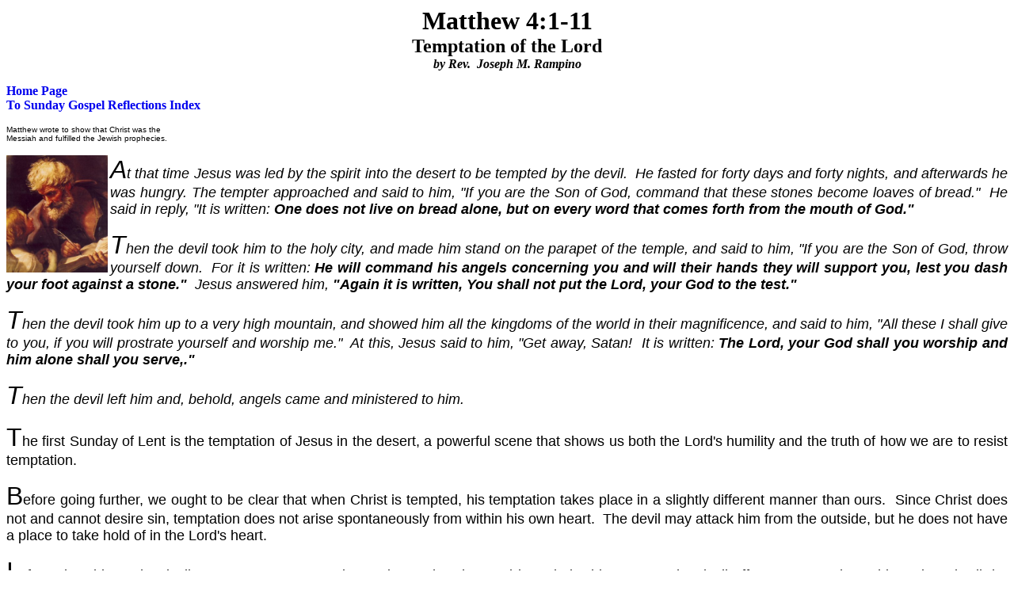

--- FILE ---
content_type: text/html
request_url: http://saintsforlife.com/SpecialInterest/SundayGospelReflections/Matt04_01-11A20.htm
body_size: 3240
content:
<html>

<head>
<meta http-equiv="Content-Language" content="en-us">
<meta name="GENERATOR" content="Microsoft FrontPage 5.0">
<meta name="ProgId" content="FrontPage.Editor.Document">
<meta http-equiv="Content-Type" content="text/html; charset=windows-1252">
<title>Second Sunday of Lent</title>
</head>

<body>

<p align="center"><b><font size="6">Matthew 4:1-11</font></b><br>
<b><font size="5">Temptation of the Lord </font></b> <i><b><br>
by Rev.&nbsp; Joseph M. Rampino</b></i></p>

<p align="left"><b><a href="../../HomePage.htm" style="text-decoration: none">Home Page</a><br>
<a href="IndexSundayGospelReflections.htm" style="text-decoration: none">To Sunday Gospel Reflections Index</a></b></p>
<p align="justify"><font face="Arial" size="1">Matthew wrote to show that Christ 
was the<br>
Messiah and fulfilled the Jewish prophecies.</font></p>
<p align="justify">
<img border="0" src="IR01555.jpg" align="left" width="128" height="148"></p>
<p align="justify"><i><font face="Arial" size="6">A</font><font face="Arial" size="4">t 
that time Jesus was led by the spirit into the desert to be tempted by the 
devil.&nbsp; He fasted for forty days and forty nights, and afterwards he was 
hungry. The tempter approached and said to him, &quot;If you are the Son of God, 
command that these stones become loaves of bread.&quot;&nbsp; He said in reply, &quot;It 
is written: <b>One does not live on bread alone, but on every word that comes 
forth from the mouth of God.&quot;</b></font></i></p>
<p align="justify"><i><font face="Arial" size="6">T</font><font face="Arial" size="4">hen 
the devil took him to the holy city, and made him stand on the parapet of the 
temple, and said to him, &quot;If you are the Son of God, throw yourself down.&nbsp; 
For it is written: <b>He will command his angels concerning you and will their 
hands they will support you, lest you dash your foot against a stone.&quot; </b>&nbsp;Jesus 
answered him, <b>&quot;Again it is written, You shall not put the Lord, your God to 
the test.&quot;</b></font></i></p>
<p align="justify"><i><font face="Arial" size="6">T</font><font face="Arial" size="4">hen 
the devil took him up to a very high mountain, and showed him all the kingdoms 
of the world in their magnificence, and said to him, &quot;All these I shall give to 
you, if you will prostrate yourself and worship me.&quot;&nbsp; At this, Jesus said 
to him, &quot;Get away, Satan!&nbsp; It is written: <b>The Lord, your God shall you 
worship and him alone shall you serve,.&quot;</b></font></i></p>
<p align="justify"><i><font face="Arial" size="6">T</font><font face="Arial" size="4">hen 
the devil left him and, behold, angels came and ministered to him.</font></i></p>
<p align="justify"><font face="Arial" size="6">T</font><font face="Arial" size="4">he 
first Sunday of Lent is the temptation of Jesus in the desert, a powerful scene 
that shows us both the Lord's humility and the truth of how we are to resist 
temptation.</font></p>
<p align="justify"><font face="Arial" size="6">B</font><font face="Arial" size="4">efore 
going further, we ought to be clear that when Christ is tempted, his temptation 
takes place in a slightly different manner than ours.&nbsp; Since Christ does 
not and cannot desire sin, temptation does not arise spontaneously from within 
his own heart.&nbsp; The devil may attack him from the outside, but he does not 
have a place to take hold of in the Lord's heart.</font></p>
<p align="justify"><font face="Arial" size="6">I</font><font face="Arial" size="4">n 
fact, the objects the devil uses to tempt Jesus clue us in to what the Lord 
intends in this scene,&nbsp; The devil offers to Jesus three things: bread, all 
the kingdoms of the earth and undeniable proof of divine power.&nbsp; Of course, 
the devil does not realize who Jesus is, that the one whom he is tempting 
already owns each of these objects.&nbsp; Christ is already the master of 
nature, the true king of all peoples and nations and God incarnate.&nbsp; The 
devil tempts him with what is already his, and if Christ were to claim any of 
these, he would be within his rights.</font></p>
<p align="justify"><font face="Arial" size="6">I</font><font face="Arial" size="4">n 
foregoing each object of temptation, Jesus makes clear he has willingly become 
like us in all things but sin, that he has truly taken on a human nature, and 
will not budge from his solidarity with us.&nbsp; He will win the victory in our 
nature, without claiming his divine prerogatives.&nbsp; We do well to remember 
his words when he accepted his arrest in Gethsemane: &quot;Do you not think that I 
cannot appeal to my Father, and he will at once send me more than twelve legions 
of angels?&quot; (Mt 26:53) He chooses to submit to human weakness in order to save 
us by the persuasion of love rather than the terror of conquest, and we should 
see in his humility the gentle fire of his burning heart.</font></p>
<p align="justify"><font face="Arial" size="6">I</font><font face="Arial" size="4">n 
addition to revealing his humility, the temptations give Jesus an opportunity to 
teach and encourage us in our own struggles.&nbsp; In the three temptations, 
Christians have always seen a microcosm of the whole fight against evil.&nbsp; 
The devil tempts Christ with desire of the flesh in the form of food, with 
desire of the eyes in the form of possessions and kingdoms, and with pride of 
life in the form of forcing God's hand into public wonders.&nbsp; These three 
types of temptation encompass all the way sin can tug at our hearts.&nbsp; 
Christ defeats each with humble fidelity to the Father alone, and in so doing 
shows us that a human nature can overcome all these temptations - and exactly 
how to do so.</font></p>
<p align="justify"><font face="Arial" size="6">T</font><font face="Arial" size="4">hus 
in this brief episode, Christ, by embracing the weakness of human nature, 
strengthens us with a display of his humble but unconquerable love for us, with 
example and with instruction.&nbsp; In this Gospel, we come to understand that 
no matter what our struggles with sin might be, we do not struggle alone, our 
efforts are not futile and our God stands with us through everything.&nbsp; The 
Lord makes clear that he does not stand at an aloof distance from our condition 
and difficulties, but enters into them with us, and grants strength sufficient 
to triumph over all evil.&nbsp; May we meet our every Lenten discipline with the 
confidence of that knowledge.</font></p>
<p align="justify"><b><a href="../../HomePage.htm" style="text-decoration: none">Home Page</a><br>
<a href="IndexSundayGospelReflections.htm" style="text-decoration: none">To Sunday Gospel Reflections Index</a></b></p>

</body>

</html>
